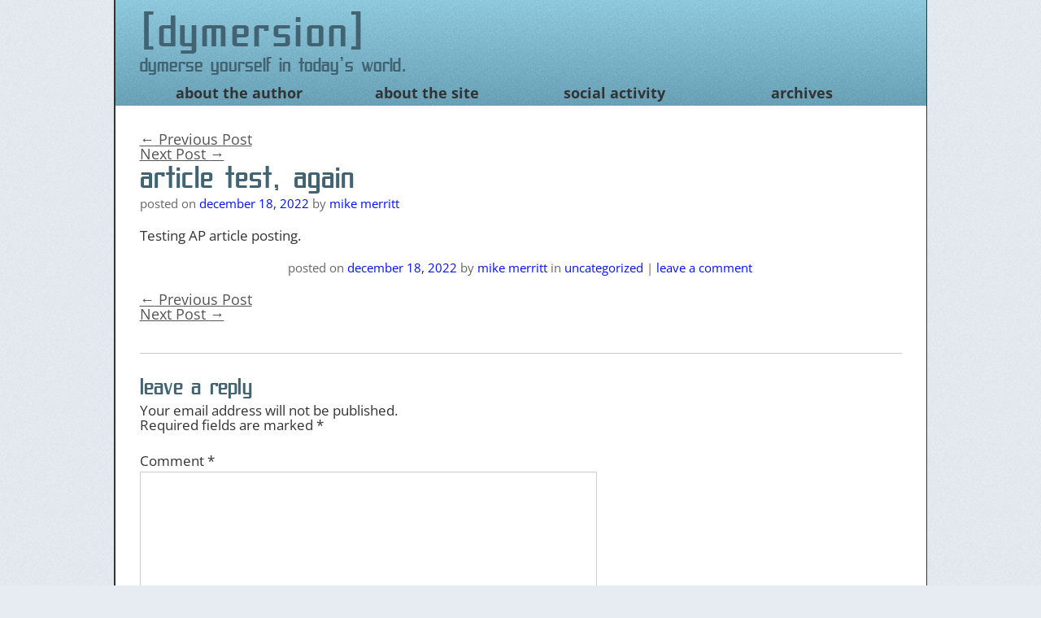

--- FILE ---
content_type: text/css
request_url: https://dymersion.com/wp-content/themes/sempress-child/style.css?ver=6.8.3
body_size: 5272
content:
/*
Theme Name:   Dymersion3
Theme URI:    http://dymersion.com
Description:  Sempress w/ Dymersion Styling
Author:       Mike Merritt
Author URI:   http://dymersion.com
Template:     sempress
Version:      3.0
License:      GNU General Public License v2 or later
License URI:  http://www.gnu.org/licenses/gpl-2.0.html
Tags:         light, dark, two-columns, right-sidebar, responsive-layout, accessibility-ready
Text Domain:  sempresschild
*/

@import "fonts.css";

/* RESET */

html, body, div, span, applet, object, iframe, h1, h2, h3, h4, h5, h6, p, blockquote, pre, a, b, abbr, acronym, address, big, cite, code, del, dfn, em, font, i, img, ins, kbd, q, s, samp, small, strike, strong, sub, sup, tt, var, dl, dt, dd, ol, ul, li, fieldset, form, label, legend, table, caption, tbody, tfoot, thead, tr, th, td {
	border: 0;
	font-family: inherit;
	font-size: 100%;
	font-style: inherit;
	font-weight: inherit;
	margin: 0;
	outline: 0;
	padding: 0;
	vertical-align: baseline;
}

html {
	-webkit-box-sizing: border-box;
	-moz-box-sizing: border-box;
	box-sizing: border-box;
	font-size: 62.5%;
	overflow-y: scroll;
	-webkit-text-size-adjust: 100%;
	-ms-text-size-adjust: 100%;
}

*,
*:before,
*:after {
	-webkit-box-sizing: inherit;
	-moz-box-sizing: inherit;
	box-sizing: inherit;
}

body {
	background: #f1f1f1;
	line-height: 1;
}

article,
aside,
details,
figcaption,
figure,
footer,
header,
main,
nav,
section {
	display: block;
}

ol,
ul {
	list-style: none;
}

table {
	border-collapse: separate;
	border-spacing: 0;
}

caption,
th,
td {
	font-weight: normal;
	text-align: left;
}

blockquote:before,
blockquote:after,
q:before,
q:after {
	content: "";
}

blockquote,
q {
	-webkit-hyphens: none;
	-moz-hyphens: none;
	-ms-hyphens: none;
	hyphens: none;
	quotes: none;
}

a:focus {
	outline: 2px solid #c1c1c1;
	outline: 2px solid rgba(51, 51, 51, 0.3);
}

a:hover,
a:active {
	outline: 0;
}

a img {
	border: 0;
}

/* MAJOR TAGS */

html {
	font-size:10px;
}

blockquote {
    margin: 1.5rem 0 1.5rem 0;
	padding: 0.1rem 1rem;
	background-color: #e6ecf2;
	border-left: 4px solid #426472;
}

body {
	background-color: #e6ecf2;
	color: #333;
	font-family: 'Open Sans', Arial, sans-serif;
	font-size: 10px;
}

img {
	max-width: 100%;
	height: auto;
}

a:hover {
	color: #555000;
}

b, strong {
        font-weight: bold;
}

i, em {
        font-style: italic;
}

p img.alignleft {
	float: left;
	padding: 0.5rem 1.5rem 1rem 0;
}

p img.alignright {
	float: left;
	padding: 0.5rem 0rem 1rem 1.5rem;
}

p img.aligncenter {
        display: block;
	margin: 0 auto 1.5rem;
}

/* Major Tags*/



html {
	box-sizing: border-box;
}

body {

	background-color: #e6ecf2;
	color: #333;
	font-family: 'Open Sans', Arial, sans-serif;
	font-size: 10px;
	margin-top: 0;	
	text-shadow: none !important;
	line-height: 1;

}

/* CONTAINER */

#page {
	border-left: 1.5px solid #333;
	border-right: 1.5px solid #333;
	border-bottom: 1.5px solid #333;
	width: 90%;
	margin: 0 auto;
	max-width: 1000px;	
}

.single-column #page {
	width: 90%;
}


/* HEADER */

#branding {
	background: -webkit-linear-gradient(rgba(148,225,253,30,7), rgba(97,171,199,1)); 
	background: -o-linear-gradient(rgba(148,225,253,7), rgba(97,171,199,1));
	background: -moz-linear-gradient(rgba(148,225,253,7), rgba(97,171,199,1));
	background: linear-gradient(rgba(148,225,253,7), rgba(97,171,199,1));
	color: #426472;	
	font-family: 'SF Proverbial Gothic', Arial, sans-serif;	
	/*background: url('images/background.png') no-repeat;*/
	height: 13rem;
	padding: 1rem 3.0rem 0 3.0rem;
	position: relative;
	z-index: 1;	
	margin-top: 0;
}

#branding:before {
	content: "";
	position: absolute;
	z-index: -1;
	top:0;
	bottom:0;
	left:0;
	right:0;
	background-image: url([data-uri]);	
}

#branding h1 {
	font-size: 5.7em;
	letter-spacing: 0.075em;
	text-transform: lowercase;
}

#branding h1:before {
	content: "[";
}

#branding h1:after {
	content: "]";
}

#branding h1 a, #branding h1 a:hover {
	color: #426472;	
        text-decoration: none;
}

#branding h2 {
	font-size: 2.6em;
	margin: 0;
}

#branding h2:first-letter {
	text-transform: lowercase;
}

/* HEADER NAV */

nav {
	font-size: 1.8em;
	margin-top: 1.2rem;
	border-bottom: 0;
}

nav h1 {
	display: none;
}

#access {
	border-bottom: 0;
	float: none;
}

nav ul {
	margin: 0 auto;
	text-align: center;
	width: 100%;
}

nav ul li {
	display: inline-block;
	font-family: 'Open Sans', Arial, sans-serif;
	font-weight: bold;
	text-transform: lowercase;
	width: 24%;
}

nav ul li a {
	color: #333;
	text-decoration: none;
}

/*#content nav .nav-previous{float:left;width:50%;}
#content nav .nav-next{float:right;text-align:right;width:50%;}
#nav-above{clear:both;height: 40px}
#nav-above .nav-previous,#nav-above .nav-next{margin:0 0 40px;}
#nav-below{clear:both; height: 40px;}
#nav-below .nav-previous,#nav-below .nav-next{margin:40px 0 0;}
.nav-previous,.nav-next,.previous-image,.next-image{font-size:1.0em}*/

/* Main Content */

main {
	background-color: #fff;
	color: #333;
	padding: 2rem 3.0rem 2rem 3.0rem;
	width: 100%;
}

.breadcrumb, .content-nav {
       font-family: 'Open Sans', Arial, sans-serif;
       font-size: 1.4em;
       margin-bottom: 2rem;
}

.content-nav {
       margin-bottom: 0;
}

/*main section {
	display: inline-block;
	width: 65%;
}*/

body.home main article, body.archive main article {
	border-bottom: 1px solid #333;
	margin: 15px 0;
}

body.home main article:last-of-type, body.archive main article:last-of-type {
	border-bottom: none;
}

main article {
	width: 100%;
}

main article a { 
	color: #000fff;
	text-decoration: none;
}

main article header h1 {
	color: #426472;
	font-family: 'SF Proverbial Gothic', Arial, sans-serif;
	font-size: 4em;
	letter-spacing: 0.1rem;
	text-transform: lowercase;
}

main article h1 a {
        color: #426472;
}

main article header p, .entry-meta {
	color: #666;
	font-size: 1.5em;
	margin-top: 0.5rem;
	text-transform: lowercase;
}

.entry-content {
	color: #333;
	font-size: 1.7em;
	margin: 1.5rem 0;
}

.entry-content p, .comment-content p {
	margin: 1.8rem 0;
    line-height: 2.8rem;
}

.entry_divider {
       margin-top: 2.5rem;
}

.entry-meta .avatar {
	display: none;
}

.entry-meta address {
	display: inline;
}

.entry-content h2, .archive h2 {
	color: #426472;
	font-family: 'SF Proverbial Gothic', Arial, sans-serif;
	font-size: 2em;
	letter-spacing: 0.100rem;
	margin-top: 2.5rem;
	text-transform: lowercase;	
}

/* COMMENTS */

/*#comments {
	margin: 3rem 0 0;
	width: 100%;
}*/

#comments h2, .reaction-list h2 {
	color: #426472;
	font-family: 'SF Proverbial Gothic', Arial, sans-serif;
	font-size: 3em;
	letter-spacing: 0.025rem;
	text-transform: lowercase;
}

.reaction-list h2 {
	padding-bottom: 8px;
	border-bottom: 1px solid #ccc;
	margin-bottom: 13px;
}

/*#comments aside {
	font-size: 1.2em;
	font-style: italic;
	margin-top: 0.5rem;
	line-height: 1.5rem;
}

#comments div {
	margin-top: 2rem;
	width: 100%;
}

#comments div div:first-child {
	display: inline-block;
	margin-top: 0.5em;
	width: 11.5%;
	vertical-align:top;
}

#comments div div:first-child img {
	display:block;
}

#comments div div:last-child {
	margin-top: 0;
	display: inline-block;
	width: 86%;
}

#comments header p {
	margin: 0;
	font-size: 1.2em;
}

#comments header time {
	font-size: 1em;
}

#comments p {
	font-size: 1.4em;
	line-height: 1.8rem;
}*/

ol.commentslist {
	margin:0;
	padding:0;
}

.comments_form {
	margin-bottom: 4rem;
}

.comments_form label {
	font-size: 1.4em;
	font-weight: bold;
	margin-right: 1rem;
}

.comments_form input {
	width: 30rem;
	height: 3.2rem;
	margin-top: 1rem;
	padding-left: 0.5rem;
}

.comments_form input#email {
	margin-left: 0.2rem;
}

.comments_form textarea {
	font-size: 1.4em;
	height: 20rem;
	margin-top: 0.5rem;
	padding-left: 0.5rem;
	padding-top: 0.5rem;
	width: 50rem;
}

.form-submit input#submit, #webmention-submit {
	background-color: #436573;
	border: 0;
	color: #eee;
	font-family: 'SF Proverbial Gothic', Arial, sans-serif;
	font-size: 2em;
	height: 5rem;
	letter-spacing: 0.025rem;
	padding: 1rem;
	/*width: 6.5rem*/;
}

article.comment {
    border-top: 1px solid #fff;
    -moz-box-shadow: #ccc 0 -1px 0 0;
    -webkit-box-shadow: #ccc 0 -1px 0 0;
    box-shadow: #ccc 0 -1px 0 0;
    display: block;
    position: relative;
    padding: 25px 0;
    line-height: 24px;
}

/*article.comment:first-child {
	border: 0;
	box-shadow: none;
}*/

article.comment .comment-content p {
	font-size: 1.7em;
}

#comments input, #comments textarea {
    display: block;
	font-family: 'Open Sans', Arial, sans-serif;
	font-size: 1.5em;
}

#comments input[type="checkbox"] {
    display: inline
}

#respond .form-allowed-tags {
    clear: both;
    width: 98%
}

#respond .form-allowed-tags code {
    display: block
}

.form-allowed-tags {
    display: none
}

#reply-title {
    padding-top: 0;
    margin-top: 0
}

a.comment-reply-link {
    font-size: 1.7em;
    height: 16px;
    line-height: 16px
}

a.comment-reply-link:before {
    font-family: 'Genericons';
    content: '\f412';
    padding-right: 5px
}

/*a.comment-reply-link:after {
	content: ' \000BB';
}*/

li.comment {
    list-style: none outside none;
    margin: 10px 0;
}

li.comment cite {
    font-style: normal;
    font-weight: normal
}

li.comment img.avatar {
    float: left;
}

.comment-meta,.comment-notes,.logged-in-as {
    display: block;
    font-size: 1.5em;
}

.comment-meta a,.comment-reply-link {
    text-decoration: none
}

.comment-meta a:hover,.comment-reply-link:hover {
    text-decoration: underline
}

ol.commentlist {
    margin: 0;
    padding: 0
}

.comment-content {
    font-size: 1em;
	margin-top: 15px;
}

.webmention .comment-content,.pingback .comment-content,.trackback .comment-content {
    font-size: 1.7em
}

.bypostauthor {
    color: inherit
}

.bypostauthor cite a:after {
    content: ' [author]';
	color: #333;
}

.says {
	display: none;
}

#comments, .reaction-list {
    margin-top: 40px
}

.comment-body .emoji-overlay {
	font-size: 17pt;
}

.comment-respond {
    border-top: 1px solid #fff;
    -moz-box-shadow: #ccc 0 -1px 0 0;
    -webkit-box-shadow: #ccc 0 -1px 0 0;
    box-shadow: #ccc 0 -1px 0 0;
    padding: 25px 0
}

.children {
	margin-left: 50px;
}

main div.right_side {
	display: inline-block;
	width: 40%;
}

.comment footer {
	padding: 0;
	margin: 0 0 30px 0;
	font-size: 1.5em;
}

.comment footer address {
	text-align: left;
	line-height: 1.2;
}

.comment footer img.avatar {
	margin-right: 10px;
}

.commentmetadata {
	text-align:left;
	font-size: 15px;
}

h3#reply-title {
	color: #426472;
    font-family: 'SF Proverbial Gothic', Arial, sans-serif;
    font-size: 3em;
    letter-spacing: 0.025rem;
    text-transform: lowercase;
}

.logged-in-as {
	font-size: 1.7em;
	margin: 5px 0;
}

label[for=comment], label[for=webmention-source], label[for=author], label[for=email], label[for=url] {
	display: block;
	font-size: 1.7em;
}

label[for=webmention-source] {
	line-height: 2.5rem;
	margin-bottom: 10px;
}

#comments input:not([type=submit]) {
	width: 60%;
	padding: 0.5em;
	font-size: 1.5em;
	margin: 5px 0;
}

.comment-form-comment {
	margin: 25px 0 5px 0;
}

.comment-form-comment textarea {
	width: 60%;
	height: 200px;
	border: 1px solid #ccc;
	margin-top:5px;
	font-size: 1.5em;
	padding: 0.5em;
}

.comment-notes {
	display:block;
	font-size: 1.7em;
	margin: 5px 0;	
}

.required-field-message {
	display: block;
	line-height: 1.2;
}

/* Syndication Links */

.syn-link .svg-icon {
    width: 15px;
    height: 15px;
}
ul.relsyn {
    display: inline-block;
    margin: 0 !important;
    padding: 0;
}
ul.relsyn li {
    display: inline-block;
    list-style: none;
    margin-left: 5px;
}
ul.relsyn li svg {
    height: 1rem;
    width: 1rem;
}
.post-kind .entry-reaction {
    line-height: 27px;
    /*border-bottom: inset #D6D6D6;*/
	font-size: 1.7em;
}
.post-kind .entry-reaction .svg-icon {
    display: block;
    width: 45px;
    height: 45px;
    font-style: normal;
    position: relative;
    left: 0px;
    top: 25px;
}
.post-kind .entry-reaction .svg-icon svg {
    fill: #555;
}
.post-kind .entry-reaction a {
    color: #21759B;
}
.post-kind .entry-reaction header {
    margin-bottom: 20px;
}
#page .post-kind img.avatar {
    display: none;
}
.post-likes-widget {
    overflow: hidden;
}
#hcard_widget {
    text-align: left;
}
#hcard_widget img {
    display: inline;
}
#relme_widget {
    font-size: 24px;
    text-align: left;
}

/* ARCHIVE */

.archive {
       font-size: 10px;
}

.archive ul, .entry-content ul, .entry-content ol {
       margin: 1rem 0 1.5rem 3.5rem;
}

.archive ul li, .entry-content ul li, .entry-content ol li {
       line-height: 2.8rem;
       margin-bottom: 0.5rem;
       font-family: 'Open Sans', Arial, sans-serif;
       font-size: 1em;
       list-style-type: disc;
}

.entry-content ol li {
       list-style-type: decimal;
}

/* FOOTER */

footer {
	margin: 1rem auto;
	padding-bottom: 1rem;
	width: 90%;
	max-width: 1000px;
	text-align:center;
}

footer p {
	font-size: 1.5em;
}

@media only screen and (max-width: 736px) {

	/* CONTAINER */
	#container {
		border-left: 0;
		border-right: 0;
		width: 100%;
		max-width: 736px;
	}
	
	/* HEADER */
	#main_header {
		padding: 1rem 0.5rem 0 0.5rem;
	}
	
	#main_header p {
		font-size: 2.1em;
	}
	
	nav#access {
		font-size: 1.3em;
		margin-top: 1.5rem;
		position: absolute;
		right: 15px;
		top: 10px;
	}
	
	nav#access::before {
		font-family: Genericons;
		content: '\f419';
		font-size:20pt;
		position: relative;
		right: 0px;
		background-color: #ccc;
		padding: 4px;
	}
	
	.pos::before {
		right: -112px !important;
	}
	
	nav#access ul {
		width: 100%;
		text-align: center;
		background-color: #ccc;
		padding: 5px;
		display:none;
	}
	
	nav#access ul.menu-open {
		display:block;
	}
	
	nav#access ul li {
		display: block;
		text-align: center;
		white-space: nowrap;
		width: 32.4%;
		line-height: 25px;
	}
	nav#access ul li a {
		font-size: 12pt;
	}
	
	/*nav ul li:last-child {
		width: 26%;
	}*/
	
	/* MAIN CONTENT */
	main {
		padding: 2rem 1.5rem 2rem 1.5rem;
	}

        main article header p {
	margin-top: 2rem;
        }

	.entry p img {
	display: block;
	margin: 1rem auto;
	max-width: 100%;
	padding: 0;
        }
	
	/* COMMENTS FORM */
	
	.comments_form label {
		display: block;
		margin-top: 10px;
	}
	
	.comments_form input, .comments_form textarea {
		width: 95%;
	}
	
	.comments_form input {
		height: 3.2rem;
	}
	
	.comments div {
		margin-top: 4rem;
	}
	
	.comments div div:first-child , .comments div div:last-child {
		display: block;
		width: 100%;
	}
}

@media only screen and (max-width: 500px) {
	.entry p img.alignleft, p img.alignright {
		float: none;
	}
}

@media only screen and (max-width: 390px) {
	#branding {
		height: 10rem;
	}
	#branding h1 {
		font-size: 4.5em;
	}
	#branding h2 {
		font-size: 2em;
	}
}

--- FILE ---
content_type: application/x-javascript
request_url: https://dymersion.com/wp-content/themes/sempress-child/js/functions.js?ver=1.0.0
body_size: -48
content:
var menuSelector = document.getElementById("access");

if(window.innerWidth < 736) {
    menuSelector.addEventListener('click', function(e) {
        e.target.classList.toggle("pos");
        e.target.childNodes[5].childNodes[0].classList.toggle("menu-open");
    });
}